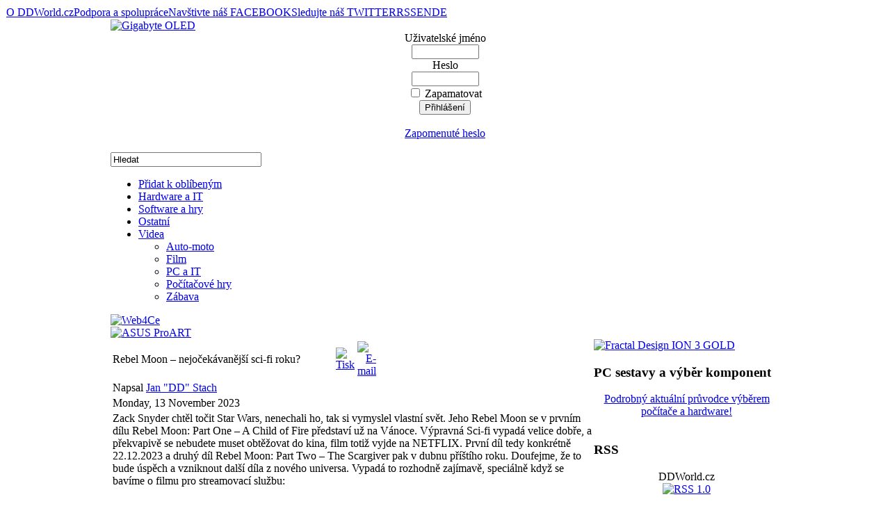

--- FILE ---
content_type: text/html
request_url: http://www.ddworld.cz/videa/film/rebel-moon-nejocekavanejsi-sci-fi-roku.html
body_size: 10988
content:
<!DOCTYPE html PUBLIC "-//W3C//DTD XHTML 1.0 Transitional//EN" "http://www.w3.org/TR/xhtml1/DTD/xhtml1-transitional.dtd">
<html xmlns="http://www.w3.org/1999/xhtml">
	<head>
	<title>Rebel Moon – nejočekávanější sci-fi roku?&nbsp;-&nbsp;DDWorld.cz</title>
<meta name="title" content="Rebel Moon – nejočekávanější sci-fi roku?" />
<meta name="author" content="Jan Stach" />
<meta name="description" content="Rebel Moon – nejočekávanější sci-fi roku?" />
<meta name="keywords" content="Videa, Film, Rebel Moon" />
<meta name="robots" content="index, follow" />
<link rel="stylesheet" href="http://www.ddworld.cz/components/com_comment/joscomment/templates/default/css/template_css.css" type="text/css" />
<script type='text/javascript'> var _JOOMLACOMMENT_MSG_DELETE = 'Opravdu chcete smazat tento komentář?'; var _JOOMLACOMMENT_MSG_DELETEALL = 'Opravdu chcete odstranit všechny komentáře?'; var _JOOMLACOMMENT_WRITECOMMENT = 'Přidat komentář'; var _JOOMLACOMMENT_SENDFORM = 'Odeslat'; var _JOOMLACOMMENT_EDITCOMMENT = 'Editovat komentář'; var _JOOMLACOMMENT_EDIT = 'Editovat'; var _JOOMLACOMMENT_FORMVALIDATE = 'Prosím vložte alespoň text komentáře.'; var _JOOMLACOMMENT_ANONYMOUS = 'Anonymní'; var _JOOMLACOMMENT_BEFORE_APPROVAL = 'Váš komentář byl zařazen do fronty ke schválení administrátory webu a bude zveřejněn po schválení.';</script>
<script type='text/javascript' src='http://www.ddworld.cz/components/com_comment/joscomment/jscripts/client.js'></script>
<link rel="stylesheet" href="/components/com_pollxt/poll_bars.css" type="text/css" />
<base href="http://www.ddworld.cz/" />
	<link rel="shortcut icon" href="http://www.ddworld.cz/images/favicon.ico" />
	
<meta http-equiv="Content-Type" content="text/html; charset=windows-1250" />
<link rel="shortcut icon" href="http://www.ddworld.cz/images/favicon.ico" />
<link href="http://www.ddworld.cz/templates/rt_hyperion/css/rokmoomenu.css" rel="stylesheet" type="text/css" />
<link href="http://www.ddworld.cz/templates/rt_hyperion/css/template_css.css" rel="stylesheet" type="text/css" />
<link href="http://www.ddworld.cz/templates/rt_hyperion/css/style3.css" rel="stylesheet" type="text/css" />
<style type="text/css">
	div.wrapper { margin: 0 auto; width: 962px;padding:0;}
	td.leftcol { width:0px;padding:0;}
	td.rightcol { width:267px;padding:0;}
	#inset { width:0px;padding:0;}
	#content-area { margin-right:0px;padding:0;}
	div.content-bar-text { margin-left:0px;}
</style>	
<script type="text/javascript" src="http://www.ddworld.cz/templates/rt_hyperion/js/mootools-release-1.11.js"></script>
<script type="text/javascript">
window.templatePath = 'http://www.ddworld.cz/templates/rt_hyperion';
</script>
<script type="text/javascript" src="http://www.ddworld.cz/templates/rt_hyperion/js/rokmenuslide.js"></script>
<script type="text/javascript" src="http://www.ddworld.cz/templates/rt_hyperion/js/roktop-panel.js"></script>
<script type="text/javascript" src="http://www.ddworld.cz/templates/rt_hyperion/js/rokfonts.js"></script>   
<script type="text/javascript">
	window.addEvent('domready', function() {
		var modules = ['module','moduletable', 'module-scroller', 'module-red', 'module-blue', 'module-black', 'module-green', 'module-orange', 'module-menu', 'module_menu'];
		var header = "h3";
		RokBuildSpans(modules, header);
	});
</script>
<script type="text/javascript" src="http://www.ddworld.cz/templates/rt_hyperion/js/rokmoomenu.js"></script>
<script type="text/javascript" src="http://www.ddworld.cz/templates/rt_hyperion/js/mootools.bgiframe.js"></script>
<script type="text/javascript">
window.addEvent('domready', function() {
	new Rokmoomenu($E('ul.menutop '), {
		bgiframe: false,
		delay: 500,
		animate: {
			props: ['width', 'opacity'],
			opts: {
				duration: 600,
				transition: Fx.Transitions.Sine.easeOut
			}
		}
	});
});
</script>
		<script type="text/javascript" src="show_big_image.js"></script>
	</head>
	<body id="ff-helvetica" class="style3 f-default">

				<div id="top-menu-wrapper">
			<div id="top-menu">
					<div class="moduletable">
			<table width="100%" border="0" cellpadding="0" cellspacing="1"><tr><td nowrap="nowrap"><a href="http://www.ddworld.cz/o-redakci-spolupraci-a-redakcni-politice.html" class="mainlevel-bottom" >O DDWorld.cz</a><a href="http://www.ddworld.cz/inzerce-a-spoluprace.html" class="mainlevel-bottom" >Podpora a spolupráce</a><a href="http://www.facebook.com/DDWorld.cz" target="_blank" class="mainlevel-bottom" >Navštivte náš FACEBOOK</a><a href="http://twitter.com/ddworldcz" class="mainlevel-bottom" >Sledujte náš TWITTER</a><a href="http://www.ddworld.cz/rd-rss/6.html" class="mainlevel-bottom" >RSS</a><a href="http://translate.google.com/translate?u=http%3A%2F%2Fwww.ddworld.cz&amp;sl=cs&amp;tl=en&amp;hl=&amp;ie=UTF-8" class="mainlevel-bottom" >EN</a><a href="http://translate.google.com/translate?u=http%3A%2F%2Fwww.ddworld.cz&amp;sl=cs&amp;tl=de&amp;hl=&amp;ie=UTF-8" class="mainlevel-bottom" >DE</a></td></tr></table>		</div>
					</div>
		</div>
				
		<div id="page-bg">
			<div id="page-bg2">
				
				<!-- begin header -->
				<div id="header">
				
					
					<div class="wrapper">

													<div id="banner3">		<div class="moduletable">
					</div>
		</div>
																			<div id="banner4">		<div class="moduletable">
					</div>
		</div>
												<div id="dd-headerbg"></div>
						<div id="banner1">		<div class="moduletable">
			<div class="advert"><a href="http://www.ddworld.cz/index.php?option=com_flexadvert&amp;task=click&amp;bannerid=8772"target="_blank"><img src="http://www.ddworld.cz/images/banners/Gigabyte 745x100 OLED monitor Q3 2025.jpg" alt="Gigabyte OLED" width="745" height="100"/></a></div>		</div>
		</div>
						<div id="profile">		<div class="moduletable">
			<form action="http://www.ddworld.cz/index.php?option=com_comprofiler&amp;task=login" method="post" id="mod_loginform" style="margin:0px;">

<table width="100%" border="0" cellspacing="0" cellpadding="0" class="mod_login">
<tr><td style="text-align: center !important;"><span id="mod_login_usernametext"><label for="mod_login_username">Uživatelské jméno</label></span><br />
<input type="text" name="username" id="mod_login_username" class="inputbox" size="10" /><br />
<span id="mod_login_passwordtext"><label for="mod_login_password">Heslo</label></span><br /><input type="password" name="passwd" id="mod_login_password" class="inputbox" size="10" /><br />
<input type="hidden" name="op2" value="login" />
<input type="hidden" name="lang" value="czech1250" />
<input type="hidden" name="force_session" value="1" />
<input type="hidden" name="return" value="http://www.ddworld.cz/videa/film/rebel-moon-nejocekavanejsi-sci-fi-roku.html" />
<input type="hidden" name="message" value="0" />
<input type="hidden" name="je9a0a5428b923c9fc3a928d7a21ce46c" value="1" />
<input type="checkbox" name="remember" id="mod_login_remember" class="inputbox" value="yes" /> <span id="mod_login_remembermetext"><label for="mod_login_remember">Zapamatovat</label></span><br />
<input type="submit" name="Submit" class="button" value="Přihlášení" /></td></tr>
<tr><td style="text-align: center !important;"><br /><a href="http://www.ddworld.cz/index.php?option=com_comprofiler&amp;task=lostPassword" class="mod_login">Zapomenuté heslo</a></td></tr>
</table></form>		</div>
		</div>
						<a href="http://www.ddworld.cz" class="nounder"><img src="http://www.ddworld.cz/templates/rt_hyperion/images/blank.gif" border="0" alt="" id="logo" /></a>
								<div class="moduletable">
			
<a href="http://www.ddworld.cz/" class="nounder"><img src="http://www.ddworld.cz/templates/rt_hyperion/images/blank.gif" border="0" alt="" id="header-btn-magazin" /></a>
<a href="http://www.ddworld.cz/zabava/" class="nounder"><img src="http://www.ddworld.cz/templates/rt_hyperion/images/blank.gif" border="0" alt="" id="header-btn-games" /></a>
<a href="http://www.ddworld.cz/blogy/" class="nounder"><img src="http://www.ddworld.cz/templates/rt_hyperion/images/blank.gif" border="0" alt="" id="header-btn-blogs-active" /></a>
		</div>
								<!-- begin top panel -->
												<!-- end top panel -->
											</div>
				</div>
				<!-- end header -->
			
				<!-- begin body wrapper -->
				<div class="wrapper">				
					<div id="sub-header">
						<!-- begin search module -->
													<div id="searchmod">
										<div class="moduletable">
			
<form action="index.php?option=com_search" method="get">
	<div class="search">
		<input name="searchword" id="mod_search_searchword" maxlength="20" alt="search" class="inputbox" type="text" size="25" value="Hledat"  onblur="if(this.value=='') this.value='Hledat';" onfocus="if(this.value=='Hledat') this.value='';" /><br/>	</div>

	<input type="hidden" name="option" value="com_search" />
	<input type="hidden" name="Itemid" value="" />	
</form>		</div>
									</div>
												<!-- end search module -->
						<!-- begin menu bar -->
						<div id="horiz-menu" class="moomenu">
							<div id="horiz-menu2">
															<ul class="menutop"  id="horiznav"><li id="favorite"><a href = "#" onClick="window.external.AddFavorite(location.href, document.title);return false;">Přidat k oblíbeným</a></li>
<li class="">
<span class="top"><a href="http://www.ddworld.cz/blogy/hardware-a-it/">Hardware a IT</a></span></li><li class="">
<span class="top"><a href="http://www.ddworld.cz/blogy/software-a-hry/">Software a hry</a></span></li><li class="">
<span class="top"><a href="http://www.ddworld.cz/blogy/ostatni/">Ostatní</a></span></li><li class="active parent">
<span class="top"><a class="daddy" href="http://www.ddworld.cz/videa/"> Videa</a></span><ul><li class="">
<span class="top"><a href="http://www.ddworld.cz/videa/auto-moto/">Auto-moto</a></span></li><li class="active">
<span class="top"><a href="http://www.ddworld.cz/videa/film/">Film</a></span></li><li class="">
<span class="top"><a href="http://www.ddworld.cz/videa/pc-a-it/">PC a IT</a></span></li><li class="">
<span class="top"><a href="http://www.ddworld.cz/videa/pocitacove-hry/">Počítačové hry</a></span></li><li class="">
<span class="top"><a href="http://www.ddworld.cz/videa/zabava/">Zábava</a></span></li>
</ul></li>
</ul>														</div>
							<!-- script include added by JumBo -->
							<script type="text/javascript" src="bookmarks.js"></script>  
						</div>
						<!-- end menu bar -->
					</div>				
				
					
					<!-- begin showcase area -->
											<div id="banner2">		<div class="moduletable">
			<div class="advert"><a href="http://www.ddworld.cz/index.php?option=com_flexadvert&amp;task=click&amp;bannerid=612"target="_blank"><img src="http://www.ddworld.cz/images/banners/Web4ce 468x60.gif" alt="Web4Ce" width="468" height="60"/></a></div>		</div>
		</div>
						
						<div id="showcase-tab">
							<div id="showcase">
								<div id="showcase2">
									<div class="padding">
												<div class="module">
			<div>
				<div>
					<div>
						<div class="advert"><a href="http://www.ddworld.cz/index.php?option=com_flexadvert&amp;task=click&amp;bannerid=7425"target="_blank"><img src="http://www.ddworld.cz/images/banners/ASUS ProArt LCD 1 250x250.jpg" alt="ASUS ProART" width="250" height="250"/></a></div>					</div>
				</div>
			</div>
		</div>
											</div>
								</div>
								<div id="showcase3">
																	</div>
							</div>
						</div>
						
										<div class="clr"></div>
					<!-- end showcase area -->
					<!-- begin featured area -->
										<div class="clr"></div>
					<!-- end featured area -->
					
					<!-- begin featured area2 -->
										<div class="clr"></div>
										<!-- end featured area -->				
					
					<!-- begin main content area -->
					<div id="main-content-bar">
																	</div>
					<div id="main-content">
						<table class="mainbody" border="0" cellspacing="0" cellpadding="0">
							<tr valign="top">
								<!-- begin leftcolumn -->
								
																<!-- end leftcolumn -->
								<!-- begin maincolumn -->
								<td class="maincol">
																			<div class="padding">
																																																		<div id="content-area">
													











<a name="article_17779"></a>			<table class="contentpaneopen">
			<tr>
								<td class="contentheading" width="100%">
					Rebel Moon – nejočekávanější sci-fi roku?									</td>
								<td align="right" width="100%" class="buttonheading">
					<a href="http://www.ddworld.cz/index2.php?option=com_content&amp;task=view&amp;id=17779&amp;pop=1&amp;page=0&amp;Itemid=1000" target="_blank" onclick="window.open('http://www.ddworld.cz/index2.php?option=com_content&amp;task=view&amp;id=17779&amp;pop=1&amp;page=0&amp;Itemid=1000','win2','status=no,toolbar=no,scrollbars=yes,titlebar=no,menubar=no,resizable=yes,width=640,height=480,directories=no,location=no'); return false;" title="Tisk">
						<img src="http://www.ddworld.cz/templates/rt_hyperion/images/printButton.png"  alt="Tisk" name="Tisk" align="middle" border="0" /></a>
				</td>
							<td align="right" width="100%" class="buttonheading">
				<a href="http://www.ddworld.cz/index2.php?option=com_content&amp;task=emailform&amp;id=17779&amp;itemid=1000" target="_blank" onclick="window.open('http://www.ddworld.cz/index2.php?option=com_content&amp;task=emailform&amp;id=17779&amp;itemid=1000','win2','status=no,toolbar=no,scrollbars=yes,titlebar=no,menubar=no,resizable=yes,width=400,height=250,directories=no,location=no'); return false;" title="E-mail">
					<img src="http://www.ddworld.cz/templates/rt_hyperion/images/emailButton.png"  alt="E-mail" name="E-mail" align="middle" border="0" /></a>
			</td>
						</tr>
			</table>
			
		<table class="contentpaneopen">
					<tr>
				<td width="70%" align="left" valign="top" colspan="2">
					<span class="small">
						 Napsal <a href="http://www.ddworld.cz/index.php?option=com_comprofiler&amp;task=userProfile&amp;user=62&amp;Itemid=1000">Jan "DD" Stach</a>					</span>
					&nbsp;&nbsp;
				</td>
			</tr>
						<tr>
				<td valign="top" colspan="2" class="createdate">
					Monday, 13 November 2023				</td>
			</tr>
					<tr>
			<td valign="top" colspan="2">
				Zack Snyder chtěl točit Star Wars, nenechali ho, tak si vymyslel vlastní svět. Jeho Rebel Moon se v prvním dílu Rebel Moon: Part One – A Child of Fire představí už na Vánoce. Výpravná Sci-fi vypadá velice dobře, a překvapivě se nebudete muset obtěžovat do kina, film totiž vyjde na NETFLIX. První díl tedy konkrétně 22.12.2023 a druhý díl Rebel Moon: Part Two – The Scargiver pak v dubnu příštího roku. Doufejme, že to bude úspěch a vzniknout další díla z nového universa. Vypadá to rozhodně zajímavě, speciálně když se bavíme o filmu pro streamovací službu:<div style="text-align:center; padding-top:1em; padding-bottom:1em;"><iframe width="640" height="360" src="https://www.youtube.com/embed/fhr3MzT6exg?si=uyD9Sv5N4iyX7EW0" title="YouTube video player" frameborder="0" allow="accelerometer; autoplay; clipboard-write; encrypted-media; gyroscope; picture-in-picture; web-share" allowfullscreen></iframe></div><div class="fblike_twitter_wrapper">
	<div class="twitter_wrapper">
		<a href="http://twitter.com/share" class="twitter-share-button" data-count="horizontal" data-via="ddworldcz">Tweet</a><script type="text/javascript" src="http://platform.twitter.com/widgets.js"></script>
	</div>
	<div class="fblike_wrapper">
		<script src="http://connect.facebook.net/cs_CZ/all.js#xfbml=1"></script><fb:like width="535" font="verdana" show_faces="false"></fb:like>
	</div>
</div>
<div style="clear: both;" /><table class="aboutauthor" cellspacing="0" cellpadding="0" align="middle"><tr><th><b>AUTOR:</b> <a name="author_info" href="http://www.ddworld.cz/index.php?option=com_comprofiler&amp;task=userProfile&amp;user=62&amp;Itemid=1000">Jan "DD" Stach</a></th></tr><tr><td><span style="font-style:italic; color:#666666;">Radši dělám věci pomaleji a pořádně, než rychle a špatně.</span></td></tr></table><p>
<table cellpadding="0" cellspacing="0" class="moduletable">
<tr>
<th valign="top">Starší články</th>
</tr>
<tr><td>
<ul>
<a title="The Witcher: Sirens of the Deep – nový animovaný zaklínač!" href="http://www.ddworld.cz/videa/film/the-witcher-sirens-of-the-deep-novy-animovany-zaklinac-3.html"><li>The Witcher: Sirens of the Deep – nový animovaný zaklínač!</li><a title="MARVEL v problémech? Marvels a ECHO přichází" href="http://www.ddworld.cz/videa/film/marvel-v-problemech-marvels-a-echo-prichazi-3.html"><li>MARVEL v problémech? Marvels a ECHO přichází</li><a title="Reacher se vrací s druhou sérií!" href="http://www.ddworld.cz/videa/film/reacher-se-vraci-s-druhou-serii-3.html"><li>Reacher se vrací s druhou sérií!</li><a title="Arcane – víme kdy dorazí druhá řada seriálu!" href="http://www.ddworld.cz/videa/film/arcane-vime-kdy-dorazi-druha-rada-serialu-3.html"><li>Arcane – víme kdy dorazí druhá řada seriálu!</li><a title="One Piece – hraná adaptace anime na NETFLIX se líbí" href="http://www.ddworld.cz/videa/film/one-piece-hrana-adaptace-anime-na-netflix-se-libi.html"><li>One Piece – hraná adaptace anime na NETFLIX se líbí</li></ul>
</td></tr>
</table>
</p>
<br />
<!-- joscomment --><div id='comment'>
<table align='center' class='sectiontableheader' id='CommentMenu' width='100%' cellpadding='0' cellspacing='0' border='0'>
  <tr>
    <td align='left' class='label'>Komentáře</td>
	<td align='right' class='buttons'>
	  <table cellpadding='0' cellspacing='0' border='0'>
	    <tr><td class='button'><a id='Přidat Nový' href='javascript:addNew()'>Přidat Nový</a></td></tr>
	  </table>
	</td>
  </tr>
</table>
<div id='Comments'><table class='postcontainer' id='post349197' width='100%' cellpadding='0' cellspacing='0' style='padding-left: 0px;'><tr><td><a name='josc349197'></a>


<table class='newpost' width='100%' cellpadding='0' cellspacing='0'>
  <tbody class='sectiontableentry1'>
    <tr>
      <td><table class='postheader' width='100%' cellpadding='0' cellspacing='0'>
          <tr>
	  
	  
  <td align='left'><span class='postusername'><a href='http://www.ddworld.cz/index.php?option=com_comprofiler&amp;task=userProfile&amp;user=10070'>navy</a>&nbsp;<span style='font-weight:normal;'><a href="http://www.ddworld.cz/index.php?option=com_comprofiler&amp;task=userProfile&amp;user=10070">[Zobrazit profil]</a></span></span>&nbsp;<span class='pm'><a href='http://www.ddworld.cz/index.php?option=com_jim&amp;page=new&amp;id=navy'>[Poslat zprávu]</a></span><span class='posttitle'></span></td>
            <td align='right'><span class='createdate'>2023-11-15 20:17:38</span></td>
          </tr>
        </table></td>
    </tr>
    <tr>
      <td colspan='2'><table class='postbody' width='100%' cellpadding='0' cellspacing='0'>
          <tr>
            <td class='avatarcontainer' width='1' align='center'><a href='http://www.ddworld.cz/index.php?option=com_comprofiler&amp;task=userProfile&amp;user=10070'><img class='avatar' src='http://www.ddworld.cz/images/comprofiler/tn10070_62226cc15eb67.jpg' alt='avatar' /></a><br /><div style='margin-top:3px;'><img style="cursor:help;" onclick="javascript:window.open('aura_help.php', 'HelpAuraWindow', 'width=500,height=750,scrollbars=yes,menubar=no,stats=no,resizable=yes,screenX=150,screenY=50')" src="images/aura/aura76.png"></div></td>
			<td style='overflow: hidden;'>Koukal jsem na HBO Max měly jeho filmy všechny název i s jeho celým jménem, není ten chlap trochu jakoby do sebe zahleděný?  <img src='http://www.ddworld.cz/components/com_comment/joscomment/emoticons/default/images/icon_biggrin.gif' border='0' alt='' /></td>
          </tr>
        </table></td>
    </tr>
  
  </tbody>
</table>
</td></tr></table><table class='postcontainer' id='post349199' width='100%' cellpadding='0' cellspacing='0' style='padding-left: 0px;'><tr><td><a name='josc349199'></a>


<table class='newpost' width='100%' cellpadding='0' cellspacing='0'>
  <tbody class='sectiontableentry2'>
    <tr>
      <td><table class='postheader' width='100%' cellpadding='0' cellspacing='0'>
          <tr>
	  
	  
  <td align='left'><span class='postusername'><a href='http://www.ddworld.cz/index.php?option=com_comprofiler&amp;task=userProfile&amp;user=17379'>peAce</a>&nbsp;<span style='font-weight:normal;'><a href="http://www.ddworld.cz/index.php?option=com_comprofiler&amp;task=userProfile&amp;user=17379">[Zobrazit profil]</a></span></span>&nbsp;<span class='pm'><a href='http://www.ddworld.cz/index.php?option=com_jim&amp;page=new&amp;id=peAce'>[Poslat zprávu]</a></span> - <span class='posttitle'>sci-fi roku?</span></td>
            <td align='right'><span class='createdate'>2023-11-15 20:46:54</span></td>
          </tr>
        </table></td>
    </tr>
    <tr>
      <td colspan='2'><table class='postbody' width='100%' cellpadding='0' cellspacing='0'>
          <tr>
            <td class='avatarcontainer' width='1' align='center'><br /><div style='margin-top:3px;'><img style="cursor:help;" onclick="javascript:window.open('aura_help.php', 'HelpAuraWindow', 'width=500,height=750,scrollbars=yes,menubar=no,stats=no,resizable=yes,screenX=150,screenY=50')" src="images/aura/aura51.png"></div></td>
			<td style='overflow: hidden;'>spíš fantasy roku. Žádnou vědu v tom nevidím <img src='http://www.ddworld.cz/components/com_comment/joscomment/emoticons/default/images/icon_biggrin.gif' border='0' alt='' /></td>
          </tr>
        </table></td>
    </tr>
  
  </tbody>
</table>
</td></tr></table><table class='postcontainer' id='post349215' width='100%' cellpadding='0' cellspacing='0' style='padding-left: 0px;'><tr><td><a name='josc349215'></a>


<table class='newpost' width='100%' cellpadding='0' cellspacing='0'>
  <tbody class='sectiontableentry1'>
    <tr>
      <td><table class='postheader' width='100%' cellpadding='0' cellspacing='0'>
          <tr>
	  
	  
  <td align='left'><span class='postusername'><a href='http://www.ddworld.cz/index.php?option=com_comprofiler&amp;task=userProfile&amp;user=17372'>petronias</a>&nbsp;<span style='font-weight:normal;'><a href="http://www.ddworld.cz/index.php?option=com_comprofiler&amp;task=userProfile&amp;user=17372">[Zobrazit profil]</a></span></span>&nbsp;<span class='pm'><a href='http://www.ddworld.cz/index.php?option=com_jim&amp;page=new&amp;id=petronias'>[Poslat zprávu]</a></span><span class='posttitle'></span></td>
            <td align='right'><span class='createdate'>2023-11-17 13:14:22</span></td>
          </tr>
        </table></td>
    </tr>
    <tr>
      <td colspan='2'><table class='postbody' width='100%' cellpadding='0' cellspacing='0'>
          <tr>
            <td class='avatarcontainer' width='1' align='center'><br /><div style='margin-top:3px;'><img style="cursor:help;" onclick="javascript:window.open('aura_help.php', 'HelpAuraWindow', 'width=500,height=750,scrollbars=yes,menubar=no,stats=no,resizable=yes,screenX=150,screenY=50')" src="images/aura/aura59.png"></div></td>
			<td style='overflow: hidden;'>Vypadá to jako blbost, ale třeba to překvapí.</td>
          </tr>
        </table></td>
    </tr>
  
  </tbody>
</table>
</td></tr></table><table class='postcontainer' id='post349285' width='100%' cellpadding='0' cellspacing='0' style='padding-left: 0px;'><tr><td><a name='josc349285'></a>


<table class='newpost' width='100%' cellpadding='0' cellspacing='0'>
  <tbody class='sectiontableentry2'>
    <tr>
      <td><table class='postheader' width='100%' cellpadding='0' cellspacing='0'>
          <tr>
	  
	  
  <td align='left'><span class='postusername'><a href='http://www.ddworld.cz/index.php?option=com_comprofiler&amp;task=userProfile&amp;user=18613'>ondris83</a>&nbsp;<span style='font-weight:normal;'><a href="http://www.ddworld.cz/index.php?option=com_comprofiler&amp;task=userProfile&amp;user=18613">[Zobrazit profil]</a></span></span>&nbsp;<span class='pm'><a href='http://www.ddworld.cz/index.php?option=com_jim&amp;page=new&amp;id=ondris83'>[Poslat zprávu]</a></span><span class='posttitle'></span></td>
            <td align='right'><span class='createdate'>2023-11-27 14:36:42</span></td>
          </tr>
        </table></td>
    </tr>
    <tr>
      <td colspan='2'><table class='postbody' width='100%' cellpadding='0' cellspacing='0'>
          <tr>
            <td class='avatarcontainer' width='1' align='center'><br /><div style='margin-top:3px;'><img style="cursor:help;" onclick="javascript:window.open('aura_help.php', 'HelpAuraWindow', 'width=500,height=750,scrollbars=yes,menubar=no,stats=no,resizable=yes,screenX=150,screenY=50')" src="images/aura/aura63.png"></div></td>
			<td style='overflow: hidden;'>podle traileru je to totalni splacanina vseho moznyho. oni ho nenechali tocit star wars z dobryho duvodu, je to spatnej reziser. natocil genialni watchmeny, uchazejiciho men of steel, ale cokoli na co sahl potom proste podelal. na tomhle jde krasne videt ze to bude akorat dalsi preplacana sracka s mizernym vizualem plna trapnych zpomalovacek.</td>
          </tr>
        </table></td>
    </tr>
  
  </tbody>
</table>
</td></tr></table><table class='postcontainer' id='post349385' width='100%' cellpadding='0' cellspacing='0' style='padding-left: 20px;'><tr><td><a name='josc349385'></a>


<table class='newpost' width='100%' cellpadding='0' cellspacing='0'>
  <tbody class='sectiontableentry1'>
    <tr>
      <td><table class='postheader' width='100%' cellpadding='0' cellspacing='0'>
          <tr>
	  
	  
  <td align='left'><span class='postusername'><a href='http://www.ddworld.cz/index.php?option=com_comprofiler&amp;task=userProfile&amp;user=18312'>Tom Vesely</a>&nbsp;<span style='font-weight:normal;'><a href="http://www.ddworld.cz/index.php?option=com_comprofiler&amp;task=userProfile&amp;user=18312">[Zobrazit profil]</a></span></span>&nbsp;<span class='pm'><a href='http://www.ddworld.cz/index.php?option=com_jim&amp;page=new&amp;id=Tom Vesely'>[Poslat zprávu]</a></span><span class='posttitle'></span></td>
            <td align='right'><span class='createdate'>2023-12-05 10:44:28</span></td>
          </tr>
        </table></td>
    </tr>
    <tr>
      <td colspan='2'><table class='postbody' width='100%' cellpadding='0' cellspacing='0'>
          <tr>
            <td class='avatarcontainer' width='1' align='center'><br /><div style='margin-top:3px;'><img style="cursor:help;" onclick="javascript:window.open('aura_help.php', 'HelpAuraWindow', 'width=500,height=750,scrollbars=yes,menubar=no,stats=no,resizable=yes,screenX=150,screenY=50')" src="images/aura/aura55.png"></div></td>
			<td style='overflow: hidden;'>tak audiovizual mi zrovna prijde dost slusny...</td>
          </tr>
        </table></td>
    </tr>
  
  </tbody>
</table>
</td></tr></table></div>
<script type='text/javascript'>var postCSS=2;</script><div class="onlyregistered">Pouze registrovaní uživatelé mohou přidat komentář!</div></div><script type='text/javascript'>var ajaxEnabled=1;if (!http) ajaxEnabled=false;var sortDownward='0';var captchaEnabled=false;var liveSite='http://www.ddworld.cz/components/com_comment/joscomment';var autopublish='1';</script>			</td>
		</tr>
				</table>

		<span class="article_seperator">&nbsp;</span>

												</div>
										
									</div>
								</td>
								<!-- end maincolumn -->
								<!-- begin rightcolumn -->
																	<td class="rightcol">
										<div class="padding">
																								<div class="module">
			<div>
				<div>
					<div>
						<div class="advert"><a href="http://www.ddworld.cz/index.php?option=com_flexadvert&amp;task=click&amp;bannerid=10390"target="_blank"><img src="http://www.ddworld.cz/images/banners/Fractal-250x600-ION-3-Gold.jpg" alt="Fractal Design ION 3 GOLD" width="250" height="600"/></a></div>					</div>
				</div>
			</div>
		</div>
				<div class="module">
			<div>
				<div>
					<div>
											</div>
				</div>
			</div>
		</div>
				<div class="module">
			<div>
				<div>
					<div>
						<h3>PC sestavy a výběr komponent</h3><div align="center">&#32;&#32;&#32;&#32;&#32;&#32;&#32;&#32;&#32;&#32;&#32;&#32;&#32;&#32;&#32;
<p><a href="http://www.ddworld.cz/pc-a-komponenty/sestavy/doporucene-pc-sestavy-03-2020-co-za-hardware-koupit-a-neprohloupit-pro-vas-pocitac.html"><font size="3">Podrobn&yacute;&#32;aktu&aacute;ln&iacute;&#32;průvodce&#32;v&yacute;běrem&#32;poč&iacute;tače&#32;a&#32;hardware!</font><br />
</a></p>
<p><a href="http://www.ddworld.cz/pc-a-komponenty/sestavy/doporucene-pc-sestavy-03-2020-co-za-hardware-koupit-a-neprohloupit-pro-vas-pocitac.html"><font size="3"><img src="/images/stories/sestavy/03%20-%202020/PC-1.jpg" width="250" height="125" align="middle" alt="" /></font></a><a href="http://www.ddworld.cz/pc-a-komponenty/sestavy/doporucene-pc-sestavy-03-2020-co-za-hardware-koupit-a-neprohloupit-pro-vas-pocitac.html"></a></p>
&#32;&#32;&#32;&#32;&#32;&#32;&#32;&#32;&#32;&#32;&#32;&#32;&#32;&#32;&#32;&#32;</div>					</div>
				</div>
			</div>
		</div>
				<div class="module">
			<div>
				<div>
					<div>
						<h3>RSS</h3><div align="center">DDWorld.cz<br />
		<div align="center">
			<a href="index.php?option=com_rd_rss&id=5">
				<img src="http://www.ddworld.cz/images/M_images/rss10.gif"  alt="RSS 1.0" name="RSS10" align="middle" border="0" /></a>
		</div>
		</div><br />
<div align="center">DDWorld - Blogy a videa<br />
		<div align="center">
			<a href="index.php?option=com_rd_rss&id=6">
				<img src="http://www.ddworld.cz/images/M_images/rss10.gif"  alt="RSS 1.0" name="RSS10" align="middle" border="0" /></a>
		</div>
		</div><br />
<div align="center">DDWorld - Magazín<br />
		<div align="center">
			<a href="index.php?option=com_rd_rss&id=8">
				<img src="http://www.ddworld.cz/images/M_images/rss10.gif"  alt="RSS 1.0" name="RSS10" align="middle" border="0" /></a>
		</div>
		</div><br />
					</div>
				</div>
			</div>
		</div>
												</div>
									</td>
																<!-- end rightcolumn -->
							</tr>
						</table>
					</div>
					<!-- end main content area -->
					<!-- begin bottom section -->
										<div id="bottom">
						<div id="user9">
													</div>
						<div id="bottommodules" class="spacer w99">
																						<div class="block">
											<div class="module">
			<div>
				<div>
					<div>
											</div>
				</div>
			</div>
		</div>
										</div>
																											</div>
						<div id="user8">
															<div class="block">
											<div class="module">
			<div>
				<div>
					<div>
						<table border="0" cellspacing="0" cellpading="0" width="100%">
<tr>
<th>Poslední příspěvky v diskuzích</th>
</tr>
<tr><td>
<br /><ul>
<a title="AMD chce udržet výrobu a ceny svých Radeon RX 9000 grafik – 16GB modely zůstávají prioritou" href="http://www.ddworld.cz/aktuality/graficke-karty-gpu/amd-chce-udrzet-vyrobu-a-ceny-svych-radeon-rx-9000-grafik-16gb-modely-zustavaji-prioritou.html#josc355466"><li>aDDmin : to se nepsalo před dvěma měsíci, ale před více jak půl rokem a minimálně v retailu to byla prostě pravda, protože NV jednoduše dodá...</li></a>
<a title="AMD chce udržet výrobu a ceny svých Radeon RX 9000 grafik – 16GB modely zůstávají prioritou" href="http://www.ddworld.cz/aktuality/graficke-karty-gpu/amd-chce-udrzet-vyrobu-a-ceny-svych-radeon-rx-9000-grafik-16gb-modely-zustavaji-prioritou.html#josc355465"><li>Puchpotu : Jenže tohle je naprosto normální chování na trhu. Jednou vyděláte, jednou proděláte. Nebo snad když shop musí zlevnit na základě ...</li></a>
<a title="AMD chce udržet výrobu a ceny svých Radeon RX 9000 grafik – 16GB modely zůstávají prioritou" href="http://www.ddworld.cz/aktuality/graficke-karty-gpu/amd-chce-udrzet-vyrobu-a-ceny-svych-radeon-rx-9000-grafik-16gb-modely-zustavaji-prioritou.html#josc355464"><li>ondris83 : psalo se tu nekdy snad pred mesicem dvema, ze rx 9070xt se v retailu prodava vic nez vsech rtx5000 dohromady. jak jsou tyto karty...</li></a>
<a title="AMD chce udržet výrobu a ceny svých Radeon RX 9000 grafik – 16GB modely zůstávají prioritou" href="http://www.ddworld.cz/aktuality/graficke-karty-gpu/amd-chce-udrzet-vyrobu-a-ceny-svych-radeon-rx-9000-grafik-16gb-modely-zustavaji-prioritou.html#josc355463"><li>aDDmin : ???? tak u nás jste to určitě nečetli ... nikdy jsme tu nepsali, že by o RTX 5070 Ti a RTX 5060 Ti nebyl vůbec zájem ... psali jsme...</li></a>
<a title="AMD chce udržet výrobu a ceny svých Radeon RX 9000 grafik – 16GB modely zůstávají prioritou" href="http://www.ddworld.cz/aktuality/graficke-karty-gpu/amd-chce-udrzet-vyrobu-a-ceny-svych-radeon-rx-9000-grafik-16gb-modely-zustavaji-prioritou.html#josc355462"><li>ondris83 : cetli jsme tu nekolikrat ze o rtx5070ti ani o extra nevyhodnou rtx5060ti 16gb prece v retailu neni ani vubec zajem a amd NV drti ...</li></a>
<a title="AMD chce udržet výrobu a ceny svých Radeon RX 9000 grafik – 16GB modely zůstávají prioritou" href="http://www.ddworld.cz/aktuality/graficke-karty-gpu/amd-chce-udrzet-vyrobu-a-ceny-svych-radeon-rx-9000-grafik-16gb-modely-zustavaji-prioritou.html#josc355461"><li>YORGi : V distribuci už ted skoro nic není (pár 5060 a sem tam nějáká 5070 nebo rx9070) a to co je tak zdražuje mezi tím co to sedí na sklad...</li></a>
<a title="ONE PIECE: Season 2 – NETFLIX má novou ukázku a datum!" href="http://www.ddworld.cz/videa/film/one-piece-season-2-netflix-ma-novou-ukazku-a-datum.html#josc355460"><li>shiro : Slayers ci Love Hina si viem predstavit ako dobre hrane komedie...</li></a>
<a title="2x 128GB DDR5 paměťové kity pro naše běžná PC předvedeny! Reálné uvedení na trh je problém." href="http://www.ddworld.cz/aktuality/pameti/2x-128gb-ddr5-pametove-kity-pro-nase-bezna-pc-predvedeny-realne-uvedeni-na-trh-je-problem-2.html#josc355459"><li>shiro : Chce sa ti babrat dva dni s nastavovanim chodu 4 modulov? V 90% aj tak nedosiahnes ich plnej frekvencie. Dva moduly su ideal....</li></a>
<a title="2x 128GB DDR5 paměťové kity pro naše běžná PC předvedeny! Reálné uvedení na trh je problém." href="http://www.ddworld.cz/aktuality/pameti/2x-128gb-ddr5-pametove-kity-pro-nase-bezna-pc-predvedeny-realne-uvedeni-na-trh-je-problem-2.html#josc355458"><li>YORGi : I kdyby byla situace s RAM normální tak mi asi uniká důvod cpát 128GB na jednu RAM..Všechny lepší desky mají 4 sloty a 256GB je maxi...</li></a>
<a title="ONE PIECE: Season 2 – NETFLIX má novou ukázku a datum!" href="http://www.ddworld.cz/videa/film/one-piece-season-2-netflix-ma-novou-ukazku-a-datum.html#josc355457"><li>Cemada : Taky ostatním přijde, že zpracovat mangu/anime do hrané podoby je děsná úchylárna a totálně to ztrácí kouzlou nebo jsem sám?
Hlavně...</li></a>
<a title="AMD chce udržet výrobu a ceny svých Radeon RX 9000 grafik – 16GB modely zůstávají prioritou" href="http://www.ddworld.cz/aktuality/graficke-karty-gpu/amd-chce-udrzet-vyrobu-a-ceny-svych-radeon-rx-9000-grafik-16gb-modely-zustavaji-prioritou.html#josc355456"><li>Puchpotu : AMD může plánovat ceny, jak chce, pokud nebude stíhat vykrývat poptávku při výpadku NV 5070ti, cenu zvednou ostatní segmenty trhu...</li></a>
<a title="Jak se vyrábí Intel ARC grafické karty v praxi?" href="http://www.ddworld.cz/videa/pc-a-it/jak-se-vyrabi-intel-arc-graficke-karty-v-praxi.html#josc355455"><li>Richelieu : No Tchaj-wan oficiálně stále hlásá princip „jedné Číny“ a tvrdí, že ona je ta pravou Čínou. Obě strany se shodnou, že existuje j...</li></a>
<a title="Survival příběhová hra Star Trek: Voyager vyjde brzy!" href="http://www.ddworld.cz/videa/pocitacove-hry/survival-pribehova-hra-star-trek-voyager-vyjde-brzy.html#josc355454"><li>jirka64 : Za mě je to  Voyager, The Next Generation, a až potom TOS....</li></a>
<a title="NVIDIA "končí" s RTX 5070 Ti a RTX 5060 Ti 16GB! Radeon karty bez konkurence a alternativy?" href="http://www.ddworld.cz/aktuality/graficke-karty-gpu/nvidia-konci-s-rtx-5070-ti-16gb-rtx-5060-ti-16gb-radeon-karty-bez-konkurence-a-alternativy-2.html#josc355453"><li>eufigenie : Není divu, že nVidia za posledních 10 let způsobila pro hráčskou komunitu 2 nejhorší průsery (a samozřejmě i spoustu menších). J...</li></a>
<a title="NVIDIA "končí" s RTX 5070 Ti a RTX 5060 Ti 16GB! Radeon karty bez konkurence a alternativy?" href="http://www.ddworld.cz/aktuality/graficke-karty-gpu/nvidia-konci-s-rtx-5070-ti-16gb-rtx-5060-ti-16gb-radeon-karty-bez-konkurence-a-alternativy-2.html#josc355452"><li>Belka : nizko nakladove? Dyt sou predrazeny jak prase :)...</li></a>
</ul>
</td></tr>
</table>
<br />
					</div>
				</div>
			</div>
		</div>
				<div class="module">
			<div>
				<div>
					<div>
						<table border="0" cellspacing="0" cellpading="0" width="100%"><tr><th colspan="3">Videa</th></tr><tr><td align="center" width="33%"><table border="0" cellspacing="8" cellpading="0" width="100%"><tr><td colspan="2" align="left" valign="top"><a title="ONE PIECE: Season 2 – NETFLIX má novou ukázku a datum!" href="http://www.ddworld.cz/videa/film/one-piece-season-2-netflix-ma-novou-ukazku-a-datum.html"><span style="font-weight:bold; font-size:120%;">ONE PIECE: Season 2 – NETFLIX má novou ukázku a datum!</span><br /></a></td></tr><tr><td width="133" align="left"><a title="ONE PIECE: Season 2 – NETFLIX má novou ukázku a datum!" href="http://www.ddworld.cz/videa/film/one-piece-season-2-netflix-ma-novou-ukazku-a-datum.html"><img src="http://www.ddworld.cz/images/headings/130/video19116.jpg" alt="ONE PIECE: Season 2 – NETFLIX má novou ukázku a datum!"></a></td><td align="left" valign="top"><span style="line-height:170%">Friday, 16 January 2026<br />Vložil: <a href="http://www.ddworld.cz/index.php?option=com_comprofiler&amp;task=userProfile&amp;user=62&Itemid=1000">aDDmin</a><br />Kategorie: <a href="http://www.ddworld.cz/videa/film/">Film</a><br />Spuštěno: 331x<br />Komentářů: 2<br /></span></td></tr></table></td><td align="center" width="33%"><table border="0" cellspacing="8" cellpading="0" width="100%"><tr><td colspan="2" align="left" valign="top"><a title="Jak se vyrábí Intel ARC grafické karty v praxi?" href="http://www.ddworld.cz/videa/pc-a-it/jak-se-vyrabi-intel-arc-graficke-karty-v-praxi.html"><span style="font-weight:bold; font-size:120%;">Jak se vyrábí Intel ARC grafické karty v praxi?</span><br /></a></td></tr><tr><td width="133" align="left"><a title="Jak se vyrábí Intel ARC grafické karty v praxi?" href="http://www.ddworld.cz/videa/pc-a-it/jak-se-vyrabi-intel-arc-graficke-karty-v-praxi.html"><img src="http://www.ddworld.cz/images/headings/130/video19113.jpg" alt="Jak se vyrábí Intel ARC grafické karty v praxi?"></a></td><td align="left" valign="top"><span style="line-height:170%">Wednesday, 14 January 2026<br />Vložil: <a href="http://www.ddworld.cz/index.php?option=com_comprofiler&amp;task=userProfile&amp;user=62&Itemid=1000">aDDmin</a><br />Kategorie: <a href="http://www.ddworld.cz/videa/pc-a-it/">PC a IT</a><br />Spuštěno: 1077x<br />Komentářů: 1<br /></span></td></tr></table></td><td align="center" width="33%"><table border="0" cellspacing="8" cellpading="0" width="100%"><tr><td colspan="2" align="left" valign="top"><a title="Survival příběhová hra Star Trek: Voyager vyjde brzy!" href="http://www.ddworld.cz/videa/pocitacove-hry/survival-pribehova-hra-star-trek-voyager-vyjde-brzy.html"><span style="font-weight:bold; font-size:120%;">Survival příběhová hra Star Trek: Voyager vyjde brzy!</span><br /></a></td></tr><tr><td width="133" align="left"><a title="Survival příběhová hra Star Trek: Voyager vyjde brzy!" href="http://www.ddworld.cz/videa/pocitacove-hry/survival-pribehova-hra-star-trek-voyager-vyjde-brzy.html"><img src="http://www.ddworld.cz/images/headings/130/video19110.jpg" alt="Survival příběhová hra Star Trek: Voyager vyjde brzy!"></a></td><td align="left" valign="top"><span style="line-height:170%">Tuesday, 13 January 2026<br />Vložil: <a href="http://www.ddworld.cz/index.php?option=com_comprofiler&amp;task=userProfile&amp;user=62&Itemid=1000">aDDmin</a><br />Kategorie: <a href="http://www.ddworld.cz/videa/pocitacove-hry/">Počítačové hry</a><br />Spuštěno: 1049x<br />Komentářů: 6<br /></span></td></tr></table></td></tr><tr><td align="center" width="33%"><table border="0" cellspacing="8" cellpading="0" width="100%"><tr><td colspan="2" align="left" valign="top"><a title="The Cube nová hra od tvůrců Atomic Heart" href="http://www.ddworld.cz/videa/pocitacove-hry/the-cube-nova-hra-od-tvurcu-atomic-heart.html"><span style="font-weight:bold; font-size:120%;">The Cube nová hra od tvůrců Atomic Heart</span><br /></a></td></tr><tr><td width="133" align="left"><a title="The Cube nová hra od tvůrců Atomic Heart" href="http://www.ddworld.cz/videa/pocitacove-hry/the-cube-nova-hra-od-tvurcu-atomic-heart.html"><img src="http://www.ddworld.cz/images/headings/130/video19106.jpg" alt="The Cube nová hra od tvůrců Atomic Heart"></a></td><td align="left" valign="top"><span style="line-height:170%">Friday, 09 January 2026<br />Vložil: <a href="http://www.ddworld.cz/index.php?option=com_comprofiler&amp;task=userProfile&amp;user=62&Itemid=1000">aDDmin</a><br />Kategorie: <a href="http://www.ddworld.cz/videa/pocitacove-hry/">Počítačové hry</a><br />Spuštěno: 915x<br />Komentářů: 0<br /></span></td></tr></table></td><td align="center" width="33%"><table border="0" cellspacing="8" cellpading="0" width="100%"><tr><td colspan="2" align="left" valign="top"><a title="StarRupture alias akčnější Satisfactory v předběžném přístupu!" href="http://www.ddworld.cz/videa/pocitacove-hry/starrupture-alias-akcnejsi-satisfactory-v-predbeznem-pristupu.html"><span style="font-weight:bold; font-size:120%;">StarRupture alias akčnější Satisfactory v předběžném přístupu!</span><br /></a></td></tr><tr><td width="133" align="left"><a title="StarRupture alias akčnější Satisfactory v předběžném přístupu!" href="http://www.ddworld.cz/videa/pocitacove-hry/starrupture-alias-akcnejsi-satisfactory-v-predbeznem-pristupu.html"><img src="http://www.ddworld.cz/images/headings/130/video19104.jpg" alt="StarRupture alias akčnější Satisfactory v předběžném přístupu!"></a></td><td align="left" valign="top"><span style="line-height:170%">Thursday, 08 January 2026<br />Vložil: <a href="http://www.ddworld.cz/index.php?option=com_comprofiler&amp;task=userProfile&amp;user=62&Itemid=1000">aDDmin</a><br />Kategorie: <a href="http://www.ddworld.cz/videa/pocitacove-hry/">Počítačové hry</a><br />Spuštěno: 872x<br />Komentářů: 1<br /></span></td></tr></table></td><td align="center" width="33%"><table border="0" cellspacing="8" cellpading="0" width="100%"><tr><td colspan="2" align="left" valign="top"><a title="Co chystá NETFLIXu v roce 2026?" href="http://www.ddworld.cz/videa/film/co-chysta-netflixu-v-roce-2026.html"><span style="font-weight:bold; font-size:120%;">Co chystá NETFLIXu v roce 2026?</span><br /></a></td></tr><tr><td width="133" align="left"><a title="Co chystá NETFLIXu v roce 2026?" href="http://www.ddworld.cz/videa/film/co-chysta-netflixu-v-roce-2026.html"><img src="http://www.ddworld.cz/images/headings/130/video19100.jpg" alt="Co chystá NETFLIXu v roce 2026?"></a></td><td align="left" valign="top"><span style="line-height:170%">Wednesday, 07 January 2026<br />Vložil: <a href="http://www.ddworld.cz/index.php?option=com_comprofiler&amp;task=userProfile&amp;user=62&Itemid=1000">aDDmin</a><br />Kategorie: <a href="http://www.ddworld.cz/videa/film/">Film</a><br />Spuštěno: 1864x<br />Komentářů: 0<br /></span></td></tr></table></td></tr></table><div align="center"><a href="http://www.ddworld.cz/com-5fcontent/new.html" class="addvideo">Přidat video</a></div>					</div>
				</div>
			</div>
		</div>
				<div class="module">
			<div>
				<div>
					<div>
						<p style="text-align:&#32;left;" align="left"><font size="2"> <strong><a target="_blank" href="http://www.ddworld.cz">www.DDWorld.cz</a></strong>&#32;<!--[if gte mso 9]><xml>
 <w:WordDocument>
  <w:View>Normal</w:View>
  <w:Zoom>0</w:Zoom>
  <w:TrackMoves/>
  <w:TrackFormatting/>
  <w:HyphenationZone>21</w:HyphenationZone>
  <w:PunctuationKerning/>
  <w:ValidateAgainstSchemas/>
  <w:SaveIfXMLInvalid>false</w:SaveIfXMLInvalid>
  <w:IgnoreMixedContent>false</w:IgnoreMixedContent>
  <w:AlwaysShowPlaceholderText>false</w:AlwaysShowPlaceholderText>
  <w:DoNotPromoteQF/>
  <w:LidThemeOther>CS</w:LidThemeOther>
  <w:LidThemeAsian>X-NONE</w:LidThemeAsian>
  <w:LidThemeComplexScript>X-NONE</w:LidThemeComplexScript>
  <w:Compatibility>
   <w:BreakWrappedTables/>
   <w:SnapToGridInCell/>
   <w:WrapTextWithPunct/>
   <w:UseAsianBreakRules/>
   <w:DontGrowAutofit/>
   <w:SplitPgBreakAndParaMark/>
   <w:DontVertAlignCellWithSp/>
   <w:DontBreakConstrainedForcedTables/>
   <w:DontVertAlignInTxbx/>
   <w:Word11KerningPairs/>
   <w:CachedColBalance/>
  </w:Compatibility>
  <m:mathPr>
   <m:mathFont m:val="Cambria Math"/>
   <m:brkBin m:val="before"/>
   <m:brkBinSub m:val="--"/>
   <m:smallFrac m:val="off"/>
   <m:dispDef/>
   <m:lMargin m:val="0"/>
   <m:rMargin m:val="0"/>
   <m:defJc m:val="centerGroup"/>
   <m:wrapIndent m:val="1440"/>
   <m:intLim m:val="subSup"/>
   <m:naryLim m:val="undOvr"/>
  </m:mathPr></w:WordDocument>
</xml><![endif]-->&#9474;<a href="http://www.facebook.com/DDWorld.cz">www.facebook.com/DDWorld.cz</a> &#9474;<a href="https://twitter.com/ddworldcz">www.twitter.com/ddworldcz</a> &#9474;<a href="https://www.youtube.com/DDWorldcz">www.youtube.com/DDWorldcz</a>&#32;&#9474;&#32;<a target="_blank" href="http://www.ddworld.cz/vymeny-a-prodej-odkazu-5.html">V&aacute;&scaron;&#32;odkaz&#32;na&#32;tomto&#32;webu<br />
&#32;&#32;&#32;&#32;&#32;&#32;&#32;&#32;&#32;</a></font></p>					</div>
				</div>
			</div>
		</div>
										</div>
													</div>
					</div>
										<!-- end bottom section -->
					<!-- begin footer -->
					<div id="footer">
						<div class="footer2">
							<div class="footer3">
								<!--
								<a href="http://www.ddworld.cz" class="nounder">
									<img src="http://www.ddworld.cz/templates/rt_hyperion/images/blank.gif" border="0" alt="" id="logo-bottom" />
								</a>
								-->
															</div>
						</div>
					</div>
					<div id="copyright" align="center">
						<!--<a href="http://www.rockettheme.com/" title="RocketTheme Joomla Template Club" class="nounder"><img src="http://www.ddworld.cz/templates/rt_hyperion/images/blank.gif" alt="RocketTheme Joomla Templates" id="rocket" /></a>
						<div class="copyright">&copy; 2008-2012 Hyperion Inc. All rights reserved.</div>-->
						&copy;2006-2026,&nbsp;<a href="mailto:digitaldoom@seznam.cz" target="_blank">Jan "DD" Stach</a>, Vďż˝echna prďż˝va vyhrazena, <br>
					publikace: ISSN 1802-047X<br>
					<a href="http://www.alcasoft.cz" target="_blank">Joomla! modifications by Alcasoft</a>


					</div>
					<!-- end footer -->
									</div>
			</div>
		</div>
		<!-- end body wrapper -->
		<a href="https://plus.google.com/101725070871258735918" rel="publisher"></a>
		<script src="http://www.google-analytics.com/urchin.js" type="text/javascript"></script>
		<script type="text/javascript">
			_uacct = "UA-1809082-1";
			urchinTracker();
		</script>

	</body>
</html><!-- 1768833647 -->